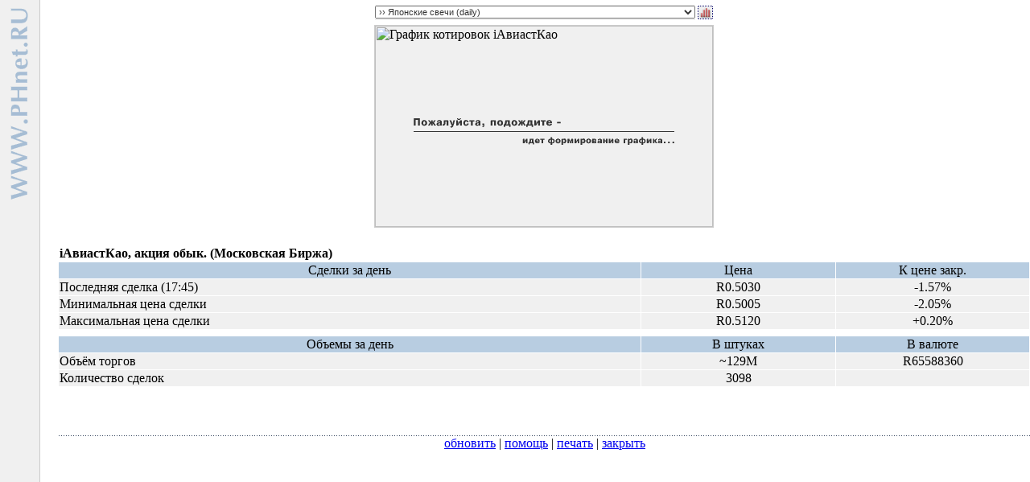

--- FILE ---
content_type: text/html
request_url: https://phnet.ru/quotes/graph.asp?id=8434
body_size: 8730
content:
 
<HTML>
<HEAD>
<TITLE>iАвиастКао котировки</TITLE>
<META http-equiv="Content-Type" content="text/html; charset=windows-1251">
<META http-equiv="Last-Modified" content="19.12.2025 18:01:01">
<META Content-Type: text/html; charset=windows-1251>
<META NAME="author" content="Ilya Bogaev, Profit House Design http://www.phnet.ru">
<META NAME="keywords" CONTENT="котировки iАвиастКао график котировок iАвиастКао">
<META NAME="description" CONTENT="котировки iАвиастКао, график котировок iАвиастКао">

<!--Cache-Control-->

<LINK rel="stylesheet" href="/css/style_ie.css" type="text/css">

<STYLE type="text/css">
<!--
.gr1 {  background-color: #F0F0F0}
.gr2 {  background-color: #F8F8F8}
.gr3 {  background-color: #FFFFFF}
.gr4 {  background-color: #FFEAEA}
.f1 {  font-family: Verdana, Arial, Helvetica, sans-serif; font-size: 8pt; font-style: normal; color: #333333; letter-spacing: 0px}

@media print {
td.brd {border-color:  #999999; border-style: solid; border-bottom-width: 1px; border-top-width: 0px; border-left-width: 0px; border-right-width: 1px}
}
-->
</STYLE>
<SCRIPT language=JavaScript type=text/javascript src="/js/windows.js">
</SCRIPT>






</HEAD>
<BODY bgcolor="#FFFFFF" text="#000000" leftmargin="0" topmargin="0" marginwidth="0" marginheight="0"><A name="top"></A><INDEX>
<TABLE width="100%" height="100%" border="0" cellspacing="0" cellpadding="0">
  <TR valign="top"> 
	<TD bgcolor="#F0F0F0" width="49"><A href="/" target="_blank"><IMG src="/0/www.gif" width="49" height="261" border="0" alt="www.PHnet.ru"></A></TD>
    <TD width="1" rowspan=2 bgcolor="#CCCCCC"><IMG src="/0/emp1x1.gif" width="1" height="1"></TD>
    <TD rowspan=2>&nbsp;&nbsp;</TD>
	<TD align="center">
    <FORM name="quotegraph" method="get">
      <INPUT type="hidden" name="id" value="8434">
      <INPUT type="hidden" name="issue" value="">
      <INPUT type="hidden" name="lstg" value="">
      <INPUT type="hidden" name="rnd" value="">
<IMG src="/0/emp1x1.gif" width="1" height="6"><BR>
        <TABLE width="420" border="0" cellspacing="0" cellpadding="0">
          <TR valign="middle"> 
            <TD bgcolor="#F0F0F0" width="398">
              <SELECT name="selectgraph" onChange="document.quotegraph.submit(); return true;" class="f1" style="width : 398">
                <OPTION value="0" class="gr1">Линейный график (за день)</OPTION>
                <OPTION value="1" class="gr1">Линейный график (за 3 месяца)</OPTION>
                <OPTION value="2" class="gr1">Линейный график (за 6 месяцев)</OPTION>
                <OPTION value="19" class="gr1">Линейный график (с начала года)</OPTION>
                <OPTION value="3" class="gr1">Линейный график (за 1 год)</OPTION>
                <OPTION value="16" class="gr1">Линейный график (за 2 года)</OPTION>
                <OPTION value="17" class="gr1">Линейный график (за 3 года)</OPTION>
                <OPTION value="18" class="gr1">Линейный график (за 5 лет)</OPTION>
                <OPTION value="4" class="gr1">Линейный график (все данные)</OPTION>
                <OPTION value="9" class="gr1"></OPTION>
                <OPTION value="5" class="gr2">Японские свечи (intraday, 1-минутка)</OPTION>
                <OPTION value="6" class="gr2">Японские свечи (intraday, 5-минутка)</OPTION>
                <OPTION value="7" class="gr2">Японские свечи (intraday, 15-минутка)</OPTION>
                <OPTION value="8" class="gr2">Японские свечи (intraday, часовик)</OPTION>
                <OPTION value="9" class="gr2" STYLE="color:#003366" selected>›› 
                Японские свечи (daily)</OPTION>
                <OPTION value="20" class="gr2">Японские свечи (weekly)</OPTION>
                <OPTION value="21" class="gr2">Японские свечи (monthly)</OPTION>
                <OPTION value="22" class="gr2">Японские свечи (quarterly)</OPTION>
                <OPTION value="23" class="gr2">Японские свечи (yearly)</OPTION>
                <OPTION value="9" class="gr2"></OPTION>
                <OPTION value="10" class="gr3">Бары (intraday, 1-минутка)</OPTION>
                <OPTION value="11" class="gr3">Бары (intraday, 5-минутка)</OPTION>
                <OPTION value="12" class="gr3">Бары (intraday, 15-минутка)</OPTION>
                <OPTION value="13" class="gr3">Бары (intraday, часовик)</OPTION>
                <OPTION value="14" class="gr3">Бары (daily)</OPTION>
                <OPTION value="24" class="gr3">Бары (weekly)</OPTION>
                <OPTION value="25" class="gr3">Бары (monthly)</OPTION>
                <OPTION value="26" class="gr3">Бары (quarterly)</OPTION>
                <OPTION value="27" class="gr3">Бары (yearly)</OPTION>
                <OPTION value="9" class="gr3"></OPTION>
                <OPTION value="15" class="f_red1">Объясните мне, что это такое?</OPTION>
              </SELECT>
            </TD>
            <TD width="22"> 
              <INPUT type="image" border="0" src="images/graph.gif" width="22" height="19" name="go" alt="Показать/обновить график">
            </TD>
          </TR>
          <TR align="center"> 
            <TD colspan="2"><IMG src="/0/emp1x1.gif" width="1" height="6"></TD>
          </TR>
        </TABLE>
        <TABLE width="420" border="0" cellspacing="0" cellpadding="1" height="250">
          <TR> 
            <TD bgcolor="#CCCCCC" background="images/waitq1.gif">
                <!--<IMG src='/cgi-bin/phgraphquote4.dll/graph?id=8434&graphtype=1&period=4&rnd=676098965522' width="420" height="250" border="0" alt="График котировок iАвиастКао">-->
                <IMG src='/cgi-bin/phGraphQuoteCGI.exe/graph?id=8434&graphtype=1&period=4&rnd=676098965522' width="420" height="250" border="0" alt="График котировок iАвиастКао">
            </TD>
          </TR>
        </TABLE>
        &nbsp;
 
        <TABLE width="100%" border="0" cellspacing="1" cellpadding="1">
          <TR> 
            <TD width="60%"></TD>
            <TD width="20%"></TD>
            <TD width="20%"></TD>
          </TR>
          <TR align="left"> 
            <TD colspan="3"><B>iАвиастКао, акция обык. (Московская Биржа)</B></TD>
          </TR>
          <TR valign="top" align="center" bgcolor="#B8CDE1"> 
            <TD>Сделки за день</TD>
            <TD>Цена</TD>
            <TD>К цене закр.</TD>
          </TR>
          <TR valign="top" bgcolor="#F0F0F0"> 
            <TD >Последняя сделка (17:45)</TD>
            <TD align="center">R0.5030</TD>
            <TD align="center" class="qdw">-1.57%</TD>
          </TR>
          <TR valign="top" bgcolor="#F0F0F0"> 
            <TD>Минимальная цена сделки</TD>
            <TD  align="center">R0.5005</TD>
            <TD align="center" class="qdw">-2.05%</TD>
          </TR>
          <TR valign="top" bgcolor="#F0F0F0"> 
            <TD>Максимальная цена сделки</TD>
            <TD align="center">R0.5120</TD>
            <TD align="center" class="qup">+0.20%</TD>
          </TR>
          <TR valign="top"> 
            <TD colspan="3"><IMG src="/0/emp1x1.gif" width="1" height="5"></TD>
          </TR>
           
          <TR valign="top" align="center" bgcolor="#B8CDE1"> 
            <TD>Объемы за день</TD>
            <TD>В&nbsp;штуках</TD>
            <TD>В&nbsp;валюте</TD>
          </TR>
          <TR valign="top" bgcolor="#F0F0F0"> 
            <TD>Объём торгов</TD>
            <TD align="center">~129M</TD>
            <TD align="center">R65588360</TD>
          </TR>
          <TR valign="top" bgcolor="#F0F0F0"> 
            <TD>Количество сделок</TD>
            <TD align="center">3098</TD>
            <TD align="center">&nbsp;</TD>
          </TR>
          <TR valign="top"> 
            <TD colspan="3"><IMG src="/0/emp1x1.gif" width="1" height="5"></TD>
          </TR>
           
        </TABLE>

    </FORM>
    <br></br>

    	<TABLE width="100%" align="bottom" border="0" cellspacing="0" cellpadding="0">
  	<TR> 
    	<TD colspan="3" bgcolor="#2F405A" background="/0/bg_v.gif"><IMG src="/0/emp1x1.gif" width="1" height="1"></TD>
  	</TR>
  	<TR valign="baseline"> 
      	<TD width="2">&nbsp;</TD>
    	<TD align="center"><A href="/quotes/graph.asp?id=8434&rnd=676098965522">обновить</A>&nbsp;|&nbsp;<A href='/quotes/graphhelp.asp?id=8434'>помощь</A>&nbsp;|&nbsp;<A href="javascript:doPrint()">печать</A>&nbsp;|&nbsp;<A href="javascript:DoClose()">закрыть</A></TD>
    	<TD width="2"><IMG src="/0/emp1x1.gif" width="1" height="2"></TD>
  	</TR>
  	<TR> 
    	<TD colspan="3"><IMG src="/0/emp1x1.gif" width="1" height="2"></TD>
  	</TR>
	</TABLE>
</TD>
    

  
  <!--<TR valign="bottom">-->

	<TD>




	</TD>
  <!--</TR>-->
</TABLE>
</INDEX>

</BODY>
</HTML>
